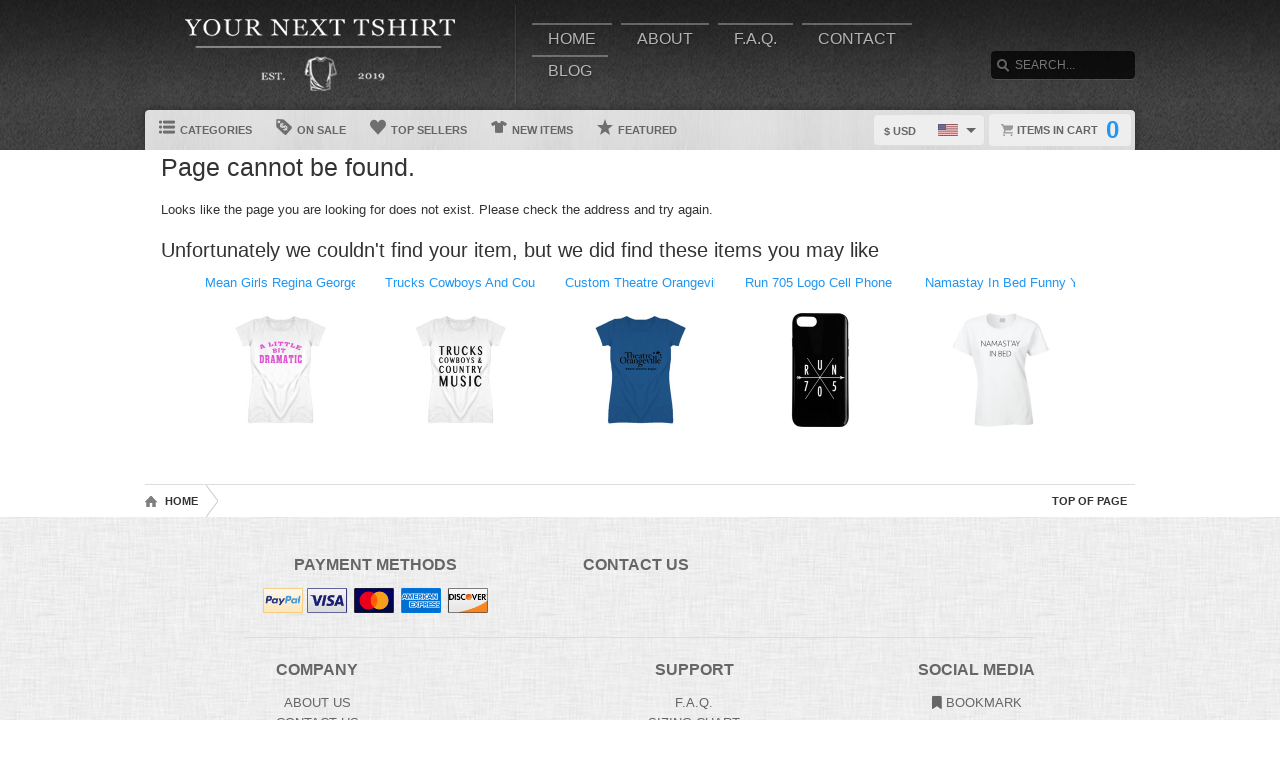

--- FILE ---
content_type: text/html; charset=UTF-8
request_url: https://www.yournexttshirt.com/products/hope-they-serve-tacos-in-hell-smoking-skeleton-t-shirt
body_size: 3570
content:
<!DOCTYPE html>
<html lang="en">
<head>
	<meta charset="utf-8" />
	<title>yournexttshirt.com | Custom Graphic Apparel</title><link rel="shortcut icon" href="/favicon.ico" />
	<link rel="manifest" href="/manifest.json">
	<link rel="stylesheet" href="/css/style.css?v=3906e07
"/>
	<!-- font awesome css -->
	<link rel="stylesheet" href="https://cdnjs.cloudflare.com/ajax/libs/font-awesome/6.5.1/css/all.min.css" integrity="sha512-DTOQO9RWCH3ppGqcWaEA1BIZOC6xxalwEsw9c2QQeAIftl+Vegovlnee1c9QX4TctnWMn13TZye+giMm8e2LwA==" crossorigin="anonymous" referrerpolicy="no-referrer"><link rel="apple-touch-icon" href="touch-icon-iphone.png">
	<link rel="apple-touch-icon" sizes="152x152" href="/images/siteicons/icon-152x152.png"><meta name="theme-color" content="#212121" />
	<meta name="msapplication-navbutton-color" content="#212121" />
	<meta name="apple-mobile-web-app-status-bar-style" content="black-translucent">
	<meta name="viewport" content="width=device-width, initial-scale=1, maximum-scale=10, user-scalable=0" />
	<meta name="description" content="Browse through our wide range of funny, clever and personalized t shirts, they make awesome gifts for the whole family! 	    We print all our designs on a variety of products for you to choose from, including t shirts, tank	                    tops, aprons, hoodies, baby one pieces, phone cases and more!" />
	<meta name="keywords" content="Tshirts, Tee shirts, T-shirts, Tees, Shirts, Graphic tees, Graphic t shirts, customized shirts, Gift Ideas, 
	                    Quality, hoodie, sweater, t shirt , hooded sweatshirt, aprons, tank top, baby onesies, toddler, v-neck, phone 
	                    case, ladies, mens, whole family" /> <meta property="og:type" content="product"/>
		<meta property="og:title" content="yournexttshirt.com | Custom Graphic Apparel"/>
		<meta property="og:description" content="Browse through our wide range of funny, clever and personalized t shirts, they make awesome gifts for the whole family! 	    We print all our designs on a variety of products for you to choose from, including t shirts, tank	                    tops, aprons, hoodies, baby one pieces, phone cases and more!"/>
		<meta property="og:url" content="https://www.yournexttshirt.com/products/hope-they-serve-tacos-in-hell-smoking-skeleton-t-shirt"/>
		<meta property="og:site_name" content="wwwyournexttshirtcom"/>
		<meta property="og:image" content="https://d1w8c6s6gmwlek.b-cdn.net/yournexttshirt.com/storefiles/logo.png">
		<link rel="image_src" href="https://d1w8c6s6gmwlek.b-cdn.net/yournexttshirt.com/storefiles/logo.png"><script type="text/javascript" src="https://code.jquery.com/jquery-3.7.1.min.js"></script><!-- main core -->
	<script async src="/js/core-min.js?v=3906e07
"></script>
	
	<!-- jquery Zoom -->
	<script async src="/js/jquery.zoom-min.js?v=3906e07
" defer></script></head><body id="siteBody" class="" data-theme="blue" data-bg="white">
<a class="skip-main" href="#search-input">Skip to main content</a>
<a id="top"></a><div id="container">
	<header id="branding" class="" role="banner">
		<div class="wrap">
			<div id="header">
				<div id="brandingLogo"><a href="/"><img src="https://d1w8c6s6gmwlek.b-cdn.net/yournexttshirt.com/storefiles/logo.png" alt="yournexttshirt.com" /></a></div>
				<nav id="navigation" role="navigation">
					<a id="navigationToggle" href="#navigationMenu">Menu</a>
					<ul id="navigationMenu">
						<li ><a href="/">Home</a></li>
						<li ><a href="/about">About</a></li>
					 	<li ><a href="/faq">F.A.Q.</a></li>
						<li ><a href="/contact">Contact</a></li><li ><a href="/blog">Blog</a></li></ul>
				</nav>
				<aside id="search">
					<form method="post" action="/search">
					<label for="search-input" class="visuallyhidden">Search</label><br />
						<input id="search-input" tabindex="-1" type="text" name="Search" placeholder="Search..." value="" />
						<input id="search-submit" tabindex="0" type="submit" value="Search" />
					</form>
				</aside>

			</div>
	<div id="subnavigation"><nav>
		<ul><li id="categoryMainMenu"><a><span class="icon categories"></span> Categories</a></li><li ><a href="/sale"><span class="icon onsale"></span> On Sale</a></li><li ><a href="/topsellers"><span class="icon topsellers"></span> Top Sellers</a></li><li ><a href="/new"><span class="icon newitems"></span> New Items</a></li><li ><a href="/featured"><span class="icon featureditems"></span> Featured</a></li></ul>
	
	</nav>
	
	<div id="cart">
		<a href="https://www.yournexttshirt.com/cart"><span class="cart-text">Items in cart</span><var>0</var></a>
	</div>
	<div id="currency">
		<div class="currencyselect">
			<div id="currencydrop" class="dropdown" data-currency="1">
				<span><div alt="USD" class="flagicon flag-us currencyMenuFlag"></div> $ USD</span>
				<ul>
					<li data-currency="1"><div alt="USD" class="flagicon flag-us currencyFlag"></div> $ USD</li>
					<li data-currency="5"><div alt="CAD" class="flagicon flag-ca currencyFlag"></div> $ CAD</li>
					<li data-currency="3"><div alt="GBP" class="flagicon flag-gb currencyFlag"></div> &pound; GBP</li>
					<li data-currency="4"><div alt="AUD" class="flagicon flag-au currencyFlag"></div> $ AUD</li>
					<li data-currency="2"><div alt="EUR" class="flagicon flag-eu currencyFlag"></div> &euro; EUR</li>
				</ul>
			</div>
		</div>
	</div></div>
		</div>
	</header><div class="categoryMainMenu" role="complementary"><nav id="sidebar-categories">
			<h4><a href="#sidebar-categories">Categories</a></h4>
			<ul><li class="active"><a href="/">All</a></li> </ul></nav></div>
	<input type="hidden" id="selectedCategory" value="" /><div class="wrapper">
    <div id="body" role="main">
    <div id="holiday-snow"></div>
    <div id="holiday-halloween"></div><input type="hidden" id="categoryPositionId" value="2"><div class="wrap"><noscript><span class="notice error">The browser you are currently using has JavaScript disabled. This site may not function properly without JavaScript enabled. </span></noscript><section id="main"><h2>Page cannot be found.</h2>
	<br />Looks like the page you are looking for does not exist. Please check the address and try again.
	<br /><br /><h3>Unfortunately we couldn't find your item, but we did find these items you may like</h3>
	<div id="also-like">
		<ul><li title="Mean Girls Regina George A Little Bit Dramatic Graphic T Shirt"><a aria-label="Mean Girls Regina George A Little Bit Dramatic Graphic T Shirt" href="/view/34/mean_girls_regina_george_a_little_bit_dramatic_graphic_t_shirt">
					<div class="title">Mean Girls Regina George A Little Bit Dr</div><br />
					<img src="https://d1w8c6s6gmwlek.b-cdn.net/yournexttshirt.com/mini/155/808/1558086.jpg" alt="Mean Girls Regina George A Little Bit Dramatic Graphic T Shirt" /></a>
					</li><li title="Trucks Cowboys And Country Music Graphic T Shirt"><a aria-label="Trucks Cowboys And Country Music Graphic T Shirt" href="/view/32/trucks_cowboys_and_country_music_graphic_t_shirt">
					<div class="title">Trucks Cowboys And Country Music Graphic</div><br />
					<img src="https://d1w8c6s6gmwlek.b-cdn.net/yournexttshirt.com/mini/153/054/1530546.jpg" alt="Trucks Cowboys And Country Music Graphic T Shirt" /></a>
					</li><li title="Custom Theatre Orangeville Careers T Shirt"><a aria-label="Custom Theatre Orangeville Careers T Shirt" href="/view/27/custom_theatre_orangeville_careers_t_shirt">
					<div class="title">Custom Theatre Orangeville Careers T Shi</div><br />
					<img src="https://d1w8c6s6gmwlek.b-cdn.net/yournexttshirt.com/mini/150/211/1502114.jpg" alt="Custom Theatre Orangeville Careers T Shirt" /></a>
					</li><li title="Run 705 Logo Cell Phone Case White Arrow Graphic Custom Run Club Desig"><a aria-label="Run 705 Logo Cell Phone Case White Arrow Graphic Custom Run Club Desig" href="/view/1670/run_705_logo_cell_phone_case_white_arrow_graphic_custom_run_club_desig">
					<div class="title">Run 705 Logo Cell Phone Case White Arrow</div><br />
					<img src="https://d1w8c6s6gmwlek.b-cdn.net/yournexttshirt.com/mini/344/399/34439921.jpg" alt="Run 705 Logo Cell Phone Case White Arrow Graphic Custom Run Club Desig" /></a>
					</li><li title="Namastay In Bed Funny Yoga Namaskar Namaste Sleep T Shirt"><a aria-label="Namastay In Bed Funny Yoga Namaskar Namaste Sleep T Shirt" href="/view/1655/namastay_in_bed_funny_yoga_namaskar_namaste_sleep_t_shirt">
					<div class="title">Namastay In Bed Funny Yoga Namaskar Nama</div><br />
					<img src="https://d1w8c6s6gmwlek.b-cdn.net/yournexttshirt.com/mini/116/217/11621792.jpg" alt="Namastay In Bed Funny Yoga Namaskar Namaste Sleep T Shirt" /></a>
					</li></ul>
	</div></section></div>
<div id="overlay"></div><nav id="breadcrumb" class="wrap">
		<ul>
			<li class="top"><a aria-label="Top of page" href="#top">Top of Page</a></li>
			<li class="home"><a aria-label="Home" href="/">Home</a></li><li><a aria-label="Home page" href="#"></a></li></ul>
	</nav>
</div>

			<footer id="siteinfo" role="contentinfo">
			<div class="wrap">
				<div id="footer">
					<div id="siteinfo-payment">
						<h3>Payment Methods</h3><img src="/images/payments_paypal.png" alt="PayPal"> <img src="/images/payments_creditcards.png" alt="creditcards" /></div>
				<div id="siteinfo-contact">
					<h3>Contact Us</h3>
					<ul></ul>
				</div>
				<div id="siteinfo-address"></div>
			
				<div class="clear"></div>
				<hr />
				
					<div id="siteinfo-company">
						<h3>Company</h3>
						<ul>
							<li><a aria-label="About" href="/about">About Us</a></li>
							<li><a aria-label="Contact" href="/contact">Contact Us</a></li>
							<li><a aria-label="Privacy" href="/privacy">Privacy Policy</a></li>
							<li><a aria-label="Terms and Conditions" href="/terms">Terms & Conditions</a></li>
							<li><a aria-label="Returns and Refunds" href="/returns">Refund Policy</a></li>
							<li><a aria-label="Shipping Policy" href="/shipping">Shipping Policy</a></li>
						</ul>
					</div>
					<div id="siteinfo-community">
						<h3>Support</h3>
						<ul>
							<li><a aria-label="Frequently asked questions" href="/faq">F.A.Q.</a></li>
							<li><a aria-label="Sizing chart" href="/sizing">Sizing Chart</a></li>
							<li><a aria-label="Customer Service" href="/service">Customer Service</a></li>
							<li><a aria-label="Copyright" href="/copyright">Copyright / DCMA</a></li>
						</ul>
					</div>
					<div id="siteinfo-social">
						<h3>Social Media</h3>
						<ul><li><a aria-label="Bookmark us" href="javascript:bookmark_us('https://www.yournexttshirt.com','wwwyournexttshirtcom')"><i class="fa fa-bookmark" aria-hidden="true"></i> Bookmark</a></li>
						</ul>
					</div>
				</div>
                <hr />
                <div id="siteinfo-content">
						<p class="copyright"> </p>
					</div>
			</div>
		</footer>

	</div>

</div>
</body></html>